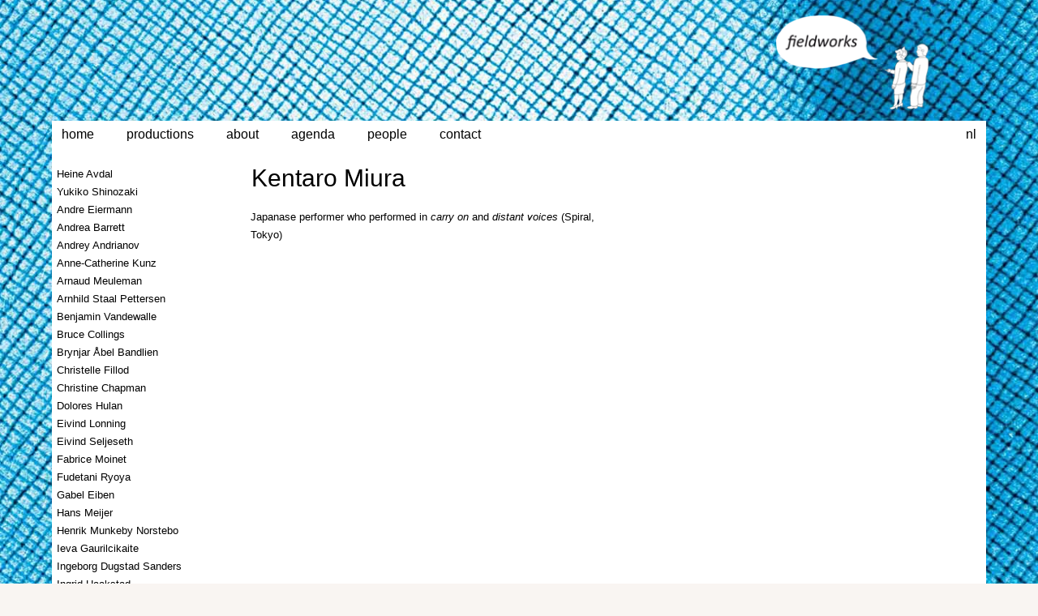

--- FILE ---
content_type: text/html; charset=UTF-8
request_url: https://field-works.be/?type=coremember&txt_id=284&lng=eng
body_size: 6191
content:
<!DOCTYPE HTML>
<html>
<head>
<title></title>

<meta name="description" content="">
<meta name="keywords" content="">
<meta name="robots" content="index, follow">
<meta charset="UTF-8">
<meta http-equiv="Cache-control" content="public">
<meta name="author" content="ugo dehaes">
<meta name="viewport" content="width=device-width, initial-scale=1.0, user-scalable=no">

<link rel="shortcut icon" href="favicon.ico" type="image/vnd.microsoft.icon" />
<link rel="apple-touch-icon" href="apple-touch-icon.png" />

<style type="text/css">
@charset "UTF-8";
html { height: 100%; box-sizing: border-box; }
*, *:before, *:after { box-sizing: inherit; }

body, div, h1, h2, h3, form, br, img, input, textarea, nav, ul, p { padding:0; margin:0; }
body { position: relative; min-height: 100%; background-color: #F9F5F2; background-image: url("http://www.field-works.be/images/page/bg_index.jpg");background-position: center; background-repeat: no-repeat;background-size: cover;background-attachment: fixed; }
body { padding:0 0 160px 0; margin:0 0 100px 0; line-height:1.7; font-size:13px; color:#000000; font-family: Lucida Sans Unicode, Lucida Grande, sans-serif; -webkit-font-smoothing: subpixel-antialiased; }
footer { background-color: rgba(256,256,256,1); color:#000000; position: absolute; left: 0; bottom: 0; right: 0; font-size:11px; padding: 1rem; text-align: center; }

a:link, a:visited, a:active { color:#000000; text-decoration:none; }
a:hover { color:#000000; }
.txt a { text-decoration:underline; }
img { border-width: 0px; max-width: 100%; height: auto; }
ul, ol { list-style:none; list-style-image:none }

.clear { clear:both; margin:0; padding:0; height:0; overflow:hidden; line-height:0; font-size:0; }
.left { float:left; }
.right { float:right; }
.hidden { visibility: hidden; }
.nowrap { white-space: nowrap; }
.big { height: 40px; font-size: 30px; }

h1, .h1, h1 a, h1 a:link, h1 a:visited, h1 a:hover, h1 a:active { font-size:30px; color:#000000; font-weight: bold; line-height:1.2; }
h2, .h2, h2 a, h2 a:link, h2 a:visited, h2 a:hover, h2 a:active { font-size:24px; color:#000000; font-weight: bold; line-height:1.2; }
h3, .h3, h3 a, h3 a:link, h3 a:visited, h3 a:hover, h3 a:active { font-size:16px; color:#000000; font-weight: bold; line-height:1.2; }

table { width:100%; text-align:left; padding:0; margin:0; }
table tr { padding:0; margin:0; }
table td { margin:0; padding:1px; vertical-align:top; }
.odd {background-color:rgba(0,0,0,0.05);}

#mobile-header, #menubar, #page { width:90vw; max-width:1250px; margin:0 auto; text-align:center; }

#page { text-align:left; background-color:rgba(256,256,256,1);min-height: 70vh;padding: 6px;}
@media only screen and (min-width: 780px) { 
	#page { margin-top:-30px; padding-top:45px;}
 }

#dynamic_content {}
#menu, #submenubar, #dynamic_content { width:calc(100% - 6px - 6px ); margin:0 auto; }
#menu { text-align:left; }
#menu a:link, #menu a:visited, #menu a:hover, #menu a:active { color:#000000; font-size:16px; text-decoration: none; }
#menu a:hover { color:rgba(213,188,181,1); }

#menubar, #submenubar { background-color:rgba(256,256,256,0); padding: 0 6px; }
#menubar { margin-top:15px; }
#submenubar { background-color:rgba(256,256,256,1); margin-bottom:12px; }

#mobile-header { display: none; }
@media only screen and (max-width: 780px) { 
	#responsive-menu-button { color:#FFFFFF; background:#000000; width: 100%; font-size:20px; padding:5px 0; float:left; margin-bottom:8px; text-decoration:none; }
	#mobile-header { display: block; }
	#menubar { display: none; }
 }

.menu-trigger { display:none; }
.menulogo { float: right; margin:0 0 10px 25px; padding-top:0; width:250px; }
.menuitem { float:left; margin-right:40px; padding-top:4px; }
.menuitem2 { float:right; margin:0; text-align:right; padding-top:4px; }

.dropdown {
position: relative;
display: inline-block;
}

.dropdown-content {
display: none;
position: absolute;
background-color: #f9f9f9;
min-width: 160px;
box-shadow: 0px 8px 16px 0px rgba(0,0,0,0.2);
padding: 12px 16px;
z-index: 1;
font-size: 12px;
white-space: nowrap;
}

.dropdown:hover .dropdown-content {
display: block;
}

#submenu {vertical-align: bottom}

.submenuitem a:link, .submenuitem a:visited, .submenuitem a:hover, .submenuitem a:active { color:#000000; font-size:15px; }
.submenuitem a:hover { color:#000000; }
.submenuitem { display:inline-block; margin-right:25px;}

@media screen and (max-width:1050px) { .menulogo {margin-right:20px;} .menuitem {margin-right:25px;} .submenuitem { margin-right:20px; } }
@media screen and (max-width:950px) { .menulogo {margin-right:10px;} .menuitem {margin-right:10px;} .submenuitem { margin-right:10px; } }

#submenu li:first-child a { color:#000000;font-size:30px; }
#submenu li:first-child a:hover { color:#000000; }

<!-- 
.subsubmenu { margin:5px 0px 5px 10px; padding:3px 20px; background-color:#000000; border-radius:5px; float:right; color:#FFFFFF; font-size:12px; }
.subsubmenu:link, .subsubmenu:visited, .subsubmenu:hover, .subsubmenu:active { color:#FFFFFF; font-size:12px; }
.subsubmenu > a:link, .subsubmenu > a:visited, .subsubmenu > a:hover, .subsubmenu > a:active { color:#FFFFFF; font-size:12px; }
.subsubmenu:hover { background-color:#000000; }
 -->

.subsubmenu { margin:5px 0px 5px 10px; padding:3px 20px; float:right; font-size:12px; background-color:rgba(255, 255, 255, 0.8); border:0.5px solid #000000; border-radius:5px; color:#000000; }
.subsubmenu:link, .subsubmenu:visited, .subsubmenu:hover, .subsubmenu:active { color:#000000; font-size:12px; background-color:rgba(255, 255, 255, 0.8); border:0.5px solid #000000; border-radius:5px; color:#000000;}
.subsubmenu > a:link, .subsubmenu > a:visited, .subsubmenu > a:hover, .subsubmenu > a:active { background-color:rgba(255, 255, 255, 0.8); border:0.5px solid #000000; border-radius:5px; color:#000000;}
.subsubmenu:hover { background-color:rgba(255, 255, 255, 0.8); border:0.5px solid rgba(213,188,181,1); border-radius:5px; color:#000000; }


.center { text-align:center; }
.newsbox, .boxtitle {background-color:rgba(256,256,256,0.6); max-width: 100%;padding:0 2px; margin:5px;float:left; }
.newsbox { v-align:middle; }
.boxtitle { overflow:hidden; display:inline; } <!--white-space: nowrap;-->
.boxcontent:hover .boxtitle { white-space:normal; word-wrap: break-word; }
.extratitlediv { margin:10px 0 20px 0; }

@media only screen and (min-width: 780px) {
    .textuldiv { width: 20%; float:left; padding: 0; margin-top:10px; }
    .textcontent {  width: 80%; float:left; }
}
@media only screen and (max-width: 780px) {
    .textuldiv { display:none; }
    .textcontent { width: 100%; }
}

.bw { -webkit-filter: grayscale(100%); filter: grayscale(100%); }
.bw:hover { -webkit-filter: grayscale(0%); filter: grayscale(0%); }
.page { width: 96vw; max-width: 1100px; margin: 0 auto; }
.p50 { float:left; width:50%; }
.p100 { position:relative; float:left;  overflow:hidden; width: 100%;}

.box12, .box25, .box33, .box50, .box100, .box100index, .box12s, .box25s, .box33s, .box50s, .box100s { position:relative; float:left;  overflow:auto; }
.box12, .box12s { width: 12.50%; }
.box25, .box25s { width: 25.00%; }
.box33, .box33s { width: 33.33%; }
.box50, .box50s { width: 50.00%; }
.box100, .box100index, .box100s { width: 100%; }
.box12:before, .box25:before, .box33:before, .box50:before, .box100:before, .box100index:before, .box12s:before, .box25s:before, .box33s:before, .box50s:before, .box100s:before, .box100index:before { content:""; display:block; padding-top:56.25%; }
.box12s:before, .box25s:before, .box33s:before, .box50s:before, .box100s:before { padding-top: 100%; }
.box100index:before { padding-top: 18%; }
.boxcontent { position: absolute; top: 0; left: 0; bottom: 0; right: 0; margin: 1px; padding: 4px; box-shadow: 0px 0px 0px 0px #000; }
.boxcontent:hover { box-shadow: 0px 0px 0px 0px #000; }

iframe { width:100%; height:100%; padding:0; margin:0; border: none;border-top-width:0;border-right-width:0;}

@media screen and (max-width:780px) { .box12, .box12s { width:25% !important; } .box25, .box25s { width:50% !important; } .box33, .box33s { width:50% !important; } .box50, .box50s { width:100% !important; } .box100index:before { padding-top:56.25% !important; } }

.rest12, .rest25, .rest33, .rest50 { padding-left:15px;margin-left:12.5%; }
.rest25 { margin-left:25%; }
.rest33 { margin-left:33%; }
.rest50 { margin-left:50%; }
@media screen and (max-width:780px) { .rest12 { margin-left:25% !important; } .rest25 { margin-left:50% !important; } .rest33 { margin-left:50% !important; } }

@media screen and (max-width:780px) { 
	h1, .h1, h1 a, h1 a:link, h1 a:visited, h1 a:hover, h1 a:active { font-size:26px; }
	h2, .h2, h2 a, h2 a:link, h2 a:visited, h2 a:hover, h2 a:active { font-size:20px; }
	h3, .h3, h3 a, h3 a:link, h3 a:visited, h3 a:hover, h3 a:active { font-size:12px; }
	.no_mobile { display:none; }
	.p50 { width:100% !important; }
 }
 
 .cancelled {text-decoration: line-through;}
 .upcoming {}
 .past {}

/* edit */
#divContainer {padding:25px 0px;}
#sortable {list-style: none;}

.ui-tabs-nav { height: 2.35em; text-align: center; }
.ui-tabs-nav li { display: inline-block; float: none; margin: 0em; }

.admincolor, .admin { background:#ffa; }
.admin { clear:both; text-align:center; padding:2px 5px; margin:10px 0px; font-size:11px; line-height:2.4; border-right:1px #888 solid; border-bottom:1px #888 solid; border-radius:2px; color:#000000; }
a.admin:link, a.admin:hover, a.admin:active, a.admin:visited { color:#000000;}

.hide { display:none; }

#centered_admin { padding:2px; margin:0; border-right:1px #888 solid; border-bottom:1px #888 solid; border-radius:2px; background:#ffa; font-size:11px; color:#000000; text-align:left; }
#centered_admin a:hover, #centered_admin a:active, #centered_admin a:visited { color:#000000; }

#footer { line-height: 2; border-top:1px solid #000000; }
#footer a:link, #footer a:visited, #footer a:active, #footer a:hover { text-decoration:none; color:#000000; }
.settings_left { float:left; width:240px; text-align:right; padding-right:5px; }
.settings_right { float:left; width:500px; padding:0px; }
.settings_text { width:500px; }
.settings_textarea { width:500px; height:90px; }

.progress { position:relative; width:100%; }
.bar { background-color: #000000; width:0%; height:7px; border-radius: 3px; }</style>
</head>
<body>
<a id='responsive-menu-button' href='#sidr-main'><div id='mobile-header'><span class='left'>&#9776;</span>fieldworks</div></a><div id='menubar'>
<div id='navigation'><nav class='nav'><ul id='menu'>
<li><a href='?lng=eng'><img src='images/site/logo.png' alt='fieldworks' class='menulogo'></a></li><div class='clear'><!--clear\--></div>
<span class='menuitem'><li><a href='?type=index&lng=eng' rel='next'>home</a></li>
</span><span class='menuitem'><li><a href='?type=productions&lng=eng' rel='next'>productions</a></li>
</span><span class='menuitem'><li><a href='?type=about&lng=eng' rel='next'>about</a></li>
</span><span class='menuitem'><li><a href='?type=agenda&lng=eng' rel='next'>agenda</a></li>
</span><span class='menuitem'><li><a href='?type=bio&lng=eng' rel='next'>people</a></li>
</span><span class='menuitem'><li><a href='?type=contact&lng=eng' rel='next'>contact</a></li>
</span><span class='menuitem2'><li><a href='?type=coremember&txt_id=284&lng=nl'>nl</a></li>
</span></ul><!--end menu\-->
<div class='clear'><!--clear\--></div>
</nav></div></div><!--end menubar\-->

<div class='clear'><!--clear\--></div>
<div id='page'>
<div class='textuldiv'>
<ul class='textul'>
<li><a href="?type=coremember&amp;txt_id=11&amp;lng=eng"><span class="SUBMENU textli">Heine Avdal</span></a></li>
<li><a href="?type=coremember&amp;txt_id=12&amp;lng=eng"><span class="SUBMENU textli">Yukiko Shinozaki</span></a></li>
<li><a href="?type=coremember&amp;txt_id=210&amp;lng=eng"><span class="SUBMENU textli">Andre Eiermann</span></a></li>
<li><a href="?type=coremember&amp;txt_id=356&amp;lng=eng"><span class="SUBMENU textli">Andrea Barrett</span></a></li>
<li><a href="?type=coremember&amp;txt_id=215&amp;lng=eng"><span class="SUBMENU textli">Andrey Andrianov</span></a></li>
<li><a href="?type=coremember&amp;txt_id=218&amp;lng=eng"><span class="SUBMENU textli">Anne-Catherine Kunz</span></a></li>
<li><a href="?type=coremember&amp;txt_id=197&amp;lng=eng"><span class="SUBMENU textli">Arnaud Meuleman</span></a></li>
<li><a href="?type=coremember&amp;txt_id=332&amp;lng=eng"><span class="SUBMENU textli">Arnhild Staal Pettersen</span></a></li>
<li><a href="?type=coremember&amp;txt_id=308&amp;lng=eng"><span class="SUBMENU textli">Benjamin Vandewalle</span></a></li>
<li><a href="?type=coremember&amp;txt_id=263&amp;lng=eng"><span class="SUBMENU textli">Bruce Collings</span></a></li>
<li><a href="?type=coremember&amp;txt_id=15&amp;lng=eng"><span class="SUBMENU textli">Brynjar Åbel Bandlien</span></a></li>
<li><a href="?type=coremember&amp;txt_id=14&amp;lng=eng"><span class="SUBMENU textli">Christelle Fillod</span></a></li>
<li><a href="?type=coremember&amp;txt_id=262&amp;lng=eng"><span class="SUBMENU textli">Christine Chapman</span></a></li>
<li><a href="?type=coremember&amp;txt_id=204&amp;lng=eng"><span class="SUBMENU textli">Dolores Hulan</span></a></li>
<li><a href="?type=coremember&amp;txt_id=310&amp;lng=eng"><span class="SUBMENU textli">Eivind Lonning</span></a></li>
<li><a href="?type=coremember&amp;txt_id=156&amp;lng=eng"><span class="SUBMENU textli">Eivind Seljeseth</span></a></li>
<li><a href="?type=coremember&amp;txt_id=83&amp;lng=eng"><span class="SUBMENU textli">Fabrice Moinet</span></a></li>
<li><a href="?type=coremember&amp;txt_id=337&amp;lng=eng"><span class="SUBMENU textli">Fudetani Ryoya</span></a></li>
<li><a href="?type=coremember&amp;txt_id=313&amp;lng=eng"><span class="SUBMENU textli">Gabel Eiben</span></a></li>
<li><a href="?type=coremember&amp;txt_id=17&amp;lng=eng"><span class="SUBMENU textli">Hans Meijer</span></a></li>
<li><a href="?type=coremember&amp;txt_id=311&amp;lng=eng"><span class="SUBMENU textli">Henrik Munkeby Norstebo</span></a></li>
<li><a href="?type=coremember&amp;txt_id=312&amp;lng=eng"><span class="SUBMENU textli">Ieva Gaurilcikaite</span></a></li>
<li><a href="?type=coremember&amp;txt_id=331&amp;lng=eng"><span class="SUBMENU textli">Ingeborg Dugstad Sanders</span></a></li>
<li><a href="?type=coremember&amp;txt_id=142&amp;lng=eng"><span class="SUBMENU textli">Ingrid Haakstad</span></a></li>
<li><a href="?type=coremember&amp;txt_id=145&amp;lng=eng"><span class="SUBMENU textli">Johann Loiseau</span></a></li>
<li><a href="?type=coremember&amp;txt_id=299&amp;lng=eng"><span class="SUBMENU textli">Julie Pfleiderer</span></a></li>
<li><a href="?type=coremember&amp;txt_id=211&amp;lng=eng"><span class="SUBMENU textli">Kayoko Minami</span></a></li>
<li><a href="?type=coremember&amp;txt_id=289&amp;lng=eng"><span class="SUBMENU textli">Krisjanis Sants</span></a></li>
<li><a href="?type=coremember&amp;txt_id=375&amp;lng=eng"><span class="SUBMENU textli">Lisa Colette Bysheim</span></a></li>
<li><a href="?type=coremember&amp;txt_id=203&amp;lng=eng"><span class="SUBMENU textli">Luke George</span></a></li>
<li><a href="?type=coremember&amp;txt_id=264&amp;lng=eng"><span class="SUBMENU textli">Marco Blaauw</span></a></li>
<li><a href="?type=coremember&amp;txt_id=340&amp;lng=eng"><span class="SUBMENU textli">Marie Bergby Handeland</span></a></li>
<li><a href="?type=coremember&amp;txt_id=380&amp;lng=eng"><span class="SUBMENU textli">Marlene Bonnesen</span></a></li>
<li><a href="?type=coremember&amp;txt_id=309&amp;lng=eng"><span class="SUBMENU textli">Martin Taxt</span></a></li>
<li><a href="?type=coremember&amp;txt_id=181&amp;lng=eng"><span class="SUBMENU textli">Matthieu Virot</span></a></li>
<li><a href="?type=coremember&amp;txt_id=261&amp;lng=eng"><span class="SUBMENU textli">Melvyn Poore</span></a></li>
<li><a href="?type=coremember&amp;txt_id=153&amp;lng=eng"><span class="SUBMENU textli">Michiel Reynaert</span></a></li>
<li><a href="?type=coremember&amp;txt_id=339&amp;lng=eng"><span class="SUBMENU textli">Morton Liene</span></a></li>
<li><a href="?type=coremember&amp;txt_id=140&amp;lng=eng"><span class="SUBMENU textli">Oleg Soulimenko</span></a></li>
<li><a href="?type=coremember&amp;txt_id=216&amp;lng=eng"><span class="SUBMENU textli">Orfee Schuijt</span></a></li>
<li><a href="?type=coremember&amp;txt_id=235&amp;lng=eng"><span class="SUBMENU textli">Roeland Luyten</span></a></li>
<li><a href="?type=coremember&amp;txt_id=260&amp;lng=eng"><span class="SUBMENU textli">Rolf Wallin</span></a></li>
<li><a href="?type=coremember&amp;txt_id=306&amp;lng=eng"><span class="SUBMENU textli">Rolf-Erik Nystrøm</span></a></li>
<li><a href="?type=coremember&amp;txt_id=196&amp;lng=eng"><span class="SUBMENU textli">Sachiyo Takahashi</span></a></li>
<li><a href="?type=coremember&amp;txt_id=143&amp;lng=eng"><span class="SUBMENU textli">Sara Jansen</span></a></li>
<li><a href="?type=coremember&amp;txt_id=357&amp;lng=eng"><span class="SUBMENU textli">Sigrid Marie Kittelsaa Vesaas</span></a></li>
<li><a href="?type=coremember&amp;txt_id=139&amp;lng=eng"><span class="SUBMENU textli">Taka Shamoto</span></a></li>
<li><a href="?type=coremember&amp;txt_id=314&amp;lng=eng"><span class="SUBMENU textli">Tale Dolven</span></a></li>
<li><a href="?type=coremember&amp;txt_id=271&amp;lng=eng"><span class="SUBMENU textli">Tetsuya Umeda</span></a></li>
<li><a href="?type=coremember&amp;txt_id=379&amp;lng=eng"><span class="SUBMENU textli">Trine Lise Moe</span></a></li>
<li><a href="?type=coremember&amp;txt_id=307&amp;lng=eng"><span class="SUBMENU textli">Veronica Thorseth</span></a></li>
<li><a href="?type=coremember&amp;txt_id=144&amp;lng=eng"><span class="SUBMENU textli">Wouter Krokaert</span></a></li>
<li><a href="?type=coremember&amp;txt_id=170&amp;lng=eng"><span class="SUBMENU textli">Yumi Osanai</span></a></li>
<li><a href="?type=coremember&amp;txt_id=292&amp;lng=eng"><span class="SUBMENU textli">Agate Bankava</span></a></li>
<li><a href="?type=coremember&amp;txt_id=273&amp;lng=eng"><span class="SUBMENU textli">Akatsuki</span></a></li>
<li><a href="?type=coremember&amp;txt_id=281&amp;lng=eng"><span class="SUBMENU textli">Akemi Nagao</span></a></li>
<li><a href="?type=coremember&amp;txt_id=226&amp;lng=eng"><span class="SUBMENU textli">Alicia GodynÌska</span></a></li>
<li><a href="?type=coremember&amp;txt_id=293&amp;lng=eng"><span class="SUBMENU textli">Alise Putnina</span></a></li>
<li><a href="?type=coremember&amp;txt_id=164&amp;lng=eng"><span class="SUBMENU textli">An Bin</span></a></li>
<li><a href="?type=coremember&amp;txt_id=174&amp;lng=eng"><span class="SUBMENU textli">Anne-Line Akselsen</span></a></li>
<li><a href="?type=coremember&amp;txt_id=20&amp;lng=eng"><span class="SUBMENU textli">Arne Lievens</span></a></li>
<li><a href="?type=coremember&amp;txt_id=287&amp;lng=eng"><span class="SUBMENU textli">Atsuko Shishifuku</span></a></li>
<li><a href="?type=coremember&amp;txt_id=123&amp;lng=eng"><span class="SUBMENU textli">Bart Aga</span></a></li>
<li><a href="?type=coremember&amp;txt_id=278&amp;lng=eng"><span class="SUBMENU textli">Chisato Saito</span></a></li>
<li><a href="?type=coremember&amp;txt_id=13&amp;lng=eng"><span class="SUBMENU textli">Christoph De Boeck</span></a></li>
<li><a href="?type=coremember&amp;txt_id=173&amp;lng=eng"><span class="SUBMENU textli">Claire Croizé</span></a></li>
<li><a href="?type=coremember&amp;txt_id=227&amp;lng=eng"><span class="SUBMENU textli">Dmytro Cherkasskiy</span></a></li>
<li><a href="?type=coremember&amp;txt_id=251&amp;lng=eng"><span class="SUBMENU textli">Elin Johansen</span></a></li>
<li><a href="?type=coremember&amp;txt_id=291&amp;lng=eng"><span class="SUBMENU textli">Elina Lutce</span></a></li>
<li><a href="?type=coremember&amp;txt_id=166&amp;lng=eng"><span class="SUBMENU textli">Evandro Pedroni</span></a></li>
<li><a href="?type=coremember&amp;txt_id=158&amp;lng=eng"><span class="SUBMENU textli">Felipe Luck</span></a></li>
<li><a href="?type=coremember&amp;txt_id=228&amp;lng=eng"><span class="SUBMENU textli">Francesco Lucio Pileggi</span></a></li>
<li><a href="?type=coremember&amp;txt_id=255&amp;lng=eng"><span class="SUBMENU textli">Hakon Vadstein</span></a></li>
<li><a href="?type=coremember&amp;txt_id=276&amp;lng=eng"><span class="SUBMENU textli">Haruka Kajimoto</span></a></li>
<li><a href="?type=coremember&amp;txt_id=282&amp;lng=eng"><span class="SUBMENU textli">Haruna Nissaka</span></a></li>
<li><a href="?type=coremember&amp;txt_id=280&amp;lng=eng"><span class="SUBMENU textli">Ichiro Sugae</span></a></li>
<li><a href="?type=coremember&amp;txt_id=279&amp;lng=eng"><span class="SUBMENU textli">Ippei Shintaku</span></a></li>
<li><a href="?type=coremember&amp;txt_id=178&amp;lng=eng"><span class="SUBMENU textli">Jeroen Wuyts</span></a></li>
<li><a href="?type=coremember&amp;txt_id=154&amp;lng=eng"><span class="SUBMENU textli">Kari RÃ¸nnekleivv</span></a></li>
<li><a href="?type=coremember&amp;txt_id=177&amp;lng=eng"><span class="SUBMENU textli">Katrien Van Aerschot</span></a></li>
<li><a href="?type=coremember&amp;txt_id=272&amp;lng=eng"><span class="SUBMENU textli">KEKE</span></a></li>
<li><a href="?type=coremember&amp;txt_id=284&amp;lng=eng"><span class="SUBMENU activetextli">Kentaro Miura</span></a></li>
<li><a href="?type=coremember&amp;txt_id=231&amp;lng=eng"><span class="SUBMENU textli">Krzysztof Kasyk</span></a></li>
<li><a href="?type=coremember&amp;txt_id=165&amp;lng=eng"><span class="SUBMENU textli">Lana Hosni</span></a></li>
<li><a href="?type=coremember&amp;txt_id=163&amp;lng=eng"><span class="SUBMENU textli">Li Ning</span></a></li>
<li><a href="?type=coremember&amp;txt_id=161&amp;lng=eng"><span class="SUBMENU textli">Ludvig Daae</span></a></li>
<li><a href="?type=coremember&amp;txt_id=229&amp;lng=eng"><span class="SUBMENU textli">Maja Szymkowiak</span></a></li>
<li><a href="?type=coremember&amp;txt_id=155&amp;lng=eng"><span class="SUBMENU textli">Maki Ueda</span></a></li>
<li><a href="?type=coremember&amp;txt_id=270&amp;lng=eng"><span class="SUBMENU textli">Makoto Enda</span></a></li>
<li><a href="?type=coremember&amp;txt_id=168&amp;lng=eng"><span class="SUBMENU textli">Masahiro Kohama</span></a></li>
<li><a href="?type=coremember&amp;txt_id=252&amp;lng=eng"><span class="SUBMENU textli">Mathias Augestad Ambjør</span></a></li>
<li><a href="?type=coremember&amp;txt_id=253&amp;lng=eng"><span class="SUBMENU textli">Maya Mi Mikalsen</span></a></li>
<li><a href="?type=coremember&amp;txt_id=283&amp;lng=eng"><span class="SUBMENU textli">Megumi Hujikura</span></a></li>
<li><a href="?type=coremember&amp;txt_id=169&amp;lng=eng"><span class="SUBMENU textli">Megumi Kamimura</span></a></li>
<li><a href="?type=coremember&amp;txt_id=70&amp;lng=eng"><span class="SUBMENU textli">Mette Edvardsen</span></a></li>
<li><a href="?type=coremember&amp;txt_id=147&amp;lng=eng"><span class="SUBMENU textli">Mikael Marklund</span></a></li>
<li><a href="?type=coremember&amp;txt_id=159&amp;lng=eng"><span class="SUBMENU textli">Mioko Yoshihara</span></a></li>
<li><a href="?type=coremember&amp;txt_id=214&amp;lng=eng"><span class="SUBMENU textli">Mirva Väänänen</span></a></li>
<li><a href="?type=coremember&amp;txt_id=269&amp;lng=eng"><span class="SUBMENU textli">Momoko Shiraga</span></a></li>
<li><a href="?type=coremember&amp;txt_id=18&amp;lng=eng"><span class="SUBMENU textli">Nadia Schnock</span></a></li>
<li><a href="?type=coremember&amp;txt_id=275&amp;lng=eng"><span class="SUBMENU textli">Naoko Ogata</span></a></li>
<li><a href="?type=coremember&amp;txt_id=150&amp;lng=eng"><span class="SUBMENU textli">Ole-Henrik Moe</span></a></li>
<li><a href="?type=coremember&amp;txt_id=146&amp;lng=eng"><span class="SUBMENU textli">Ondrej Vidlar</span></a></li>
<li><a href="?type=coremember&amp;txt_id=176&amp;lng=eng"><span class="SUBMENU textli">Peder Horgen</span></a></li>
<li><a href="?type=coremember&amp;txt_id=141&amp;lng=eng"><span class="SUBMENU textli">Pieter De Buysser</span></a></li>
<li><a href="?type=coremember&amp;txt_id=233&amp;lng=eng"><span class="SUBMENU textli">Rabih Beaini (aka MORPHOSIS)</span></a></li>
<li><a href="?type=coremember&amp;txt_id=162&amp;lng=eng"><span class="SUBMENU textli">Rebecka Stillman</span></a></li>
<li><a href="?type=coremember&amp;txt_id=277&amp;lng=eng"><span class="SUBMENU textli">Risa Kumaya</span></a></li>
<li><a href="?type=coremember&amp;txt_id=285&amp;lng=eng"><span class="SUBMENU textli">Risa Morita</span></a></li>
<li><a href="?type=coremember&amp;txt_id=149&amp;lng=eng"><span class="SUBMENU textli">Saori Miyazawa</span></a></li>
<li><a href="?type=coremember&amp;txt_id=175&amp;lng=eng"><span class="SUBMENU textli">Sayaka Kaiwa</span></a></li>
<li><a href="?type=coremember&amp;txt_id=286&amp;lng=eng"><span class="SUBMENU textli">Shingo Yoshizawa</span></a></li>
<li><a href="?type=coremember&amp;txt_id=124&amp;lng=eng"><span class="SUBMENU textli">Shizuka Hariu</span></a></li>
<li><a href="?type=coremember&amp;txt_id=249&amp;lng=eng"><span class="SUBMENU textli">Silje Lindberg</span></a></li>
<li><a href="?type=coremember&amp;txt_id=152&amp;lng=eng"><span class="SUBMENU textli">Silvia Platzer</span></a></li>
<li><a href="?type=coremember&amp;txt_id=171&amp;lng=eng"><span class="SUBMENU textli">Takao Kawaguchi</span></a></li>
<li><a href="?type=coremember&amp;txt_id=274&amp;lng=eng"><span class="SUBMENU textli">Tomoyo Okada</span></a></li>
<li><a href="?type=coremember&amp;txt_id=250&amp;lng=eng"><span class="SUBMENU textli">Tone Tronstad</span></a></li>
<li><a href="?type=coremember&amp;txt_id=151&amp;lng=eng"><span class="SUBMENU textli">Toshiki Okada</span></a></li>
<li><a href="?type=coremember&amp;txt_id=136&amp;lng=eng"><span class="SUBMENU textli">Ugo Dehaes</span></a></li>
<li><a href="?type=coremember&amp;txt_id=157&amp;lng=eng"><span class="SUBMENU textli">Uiko Watanabe</span></a></li>
<li><a href="?type=coremember&amp;txt_id=16&amp;lng=eng"><span class="SUBMENU textli">Varinia Canto Vila</span></a></li>
<li><a href="?type=coremember&amp;txt_id=167&amp;lng=eng"><span class="SUBMENU textli">Venke Marie Sortland</span></a></li>
<li><a href="?type=coremember&amp;txt_id=288&amp;lng=eng"><span class="SUBMENU textli">Wao Chuo</span></a></li>
<li><a href="?type=coremember&amp;txt_id=230&amp;lng=eng"><span class="SUBMENU textli">Weronika Potepa</span></a></li>
<li><a href="?type=coremember&amp;txt_id=22&amp;lng=eng"><span class="SUBMENU textli">Yamada Un</span></a></li>
<li><a href="?type=coremember&amp;txt_id=290&amp;lng=eng"><span class="SUBMENU textli">Yuika Hashimoto</span></a></li>
<li><a href="?type=coremember&amp;txt_id=179&amp;lng=eng"><span class="SUBMENU textli">Yukio Shiba</span></a></li>
<li><a href="?type=coremember&amp;txt_id=172&amp;lng=eng"><span class="SUBMENU textli">Yutaka Endo</span></a></li>
</ul>
</div>
<div class='textcontent'>
<div id='submenubar'><ul id='submenu'>
<li class='submenuitem'><a href='out.php?type=txt&txt_id=284&lng=eng' class='dynamic'>Kentaro Miura</a></li>
<br>
<div class='clear'><!--clear\--></div>
</ul>
</div>
<div id='dynamic_content'>
<div style='width:16px; margin:0 auto; padding:150px 0;'><img src='images/site/loading.gif'></div></div>
</div>
<div class='clear'><!--clear\--></div>

</div><!--end page-->
<div class='clear'><!--clear\--></div>
<link rel="stylesheet" type="text/css" href="scripts/ui/ui.css">
<link rel="stylesheet" type="text/css" href="scripts/lightcase/src/css/lightcase.css">
<link rel="stylesheet" href="//cdn.jsdelivr.net/jquery.sidr/2.2.1/stylesheets/jquery.sidr.light.min.css">

<script src="//cdn.jsdelivr.net/jquery/2.2.2/jquery.min.js"></script>
<script src="//cdn.jsdelivr.net/jquery.ui/1.11.4/jquery-ui.min.js"></script>
<script src="http://api.html5media.info/1.1.8/html5media.min.js"></script>
<script src="scripts/ScrollToFixed/jquery-scrolltofixed-min.js"></script>
<script src="scripts/lightcase/src/js/lightcase.js"></script>
<script src="//cdn.jsdelivr.net/jquery.sidr/2.2.1/jquery.sidr.min.js"></script>

<script>
$(window).ready(function(){

//	$('#menubar').scrollToFixed();

    $('#responsive-menu-button').sidr({
      name: 'sidr-main',
      source: '#navigation'
    });
    
	$('a[data-rel^=lightcase]').lightcase({
		maxWidth: 1800,
		maxHeight: 1200,
		fullScreenModeForMobile: false,		
		video: {
			width: 1000,
			height: 750
		}

	});
		
	$(document).ajaxComplete(function(){
		$('a[data-rel^=lightcase]').lightcase({
			maxWidth: 1800,
			maxHeight: 1200,
			video: {
				width: 1000,
				height: 750
			}

		});	
	});

	$(document).ready(function(){
		$('a.dynamic').click(function() {
			$("#dynamic_content").html("<div style='width:16px; margin:0 auto; padding:150px 0;'><img src='images/site/loading.gif'></div>");
			$("#dynamic_content").load(this.href);
			return false;
		});
	});
	
	$(document).ajaxComplete(function(){
		$(document).ready(function(){
			$('a.dynamic').click(function() {
				$("#dynamic_content").html("<div style='width:16px; margin:0 auto; padding:150px 0;'><img src='images/site/loading.gif'></div>");
				$("#dynamic_content").load(this.href);
				return false;
			});
		});
	});

	
$('#dynamic_content').load('out.php?type=txt&txt_id=284&searchterm=&lng=eng');
	
});

var _gaq = _gaq || [];
_gaq.push(['_setAccount', 'UA-3778485-17']);
_gaq.push(['_trackPageview']);

(function() {
	var ga = document.createElement('script'); ga.type = 'text/javascript'; ga.async = true;
	ga.src = ('https:' == document.location.protocol ? 'https://ssl' : 'http://www') + '.google-analytics.com/ga.js';
	var s = document.getElementsByTagName('script')[0]; s.parentNode.insertBefore(ga, s);
})();
$('#dynamic_content').load('out.php?type=txt&txt_id=284&searchterm=&lng=eng');
</script>
</body>
</html>

--- FILE ---
content_type: text/html; charset=UTF-8
request_url: https://field-works.be/out.php?type=txt&txt_id=284&searchterm=&lng=eng
body_size: 110
content:
<div class='p100 txt'><div class='p50'><div style='margin: 0 15px 0 5px;'>Japanase performer who performed in <em>carry on</em> and <em>distant voices</em> (Spiral, Tokyo)</div></div><div class='p50'><div class='clear'><!--clear\--></div>
</div></div>